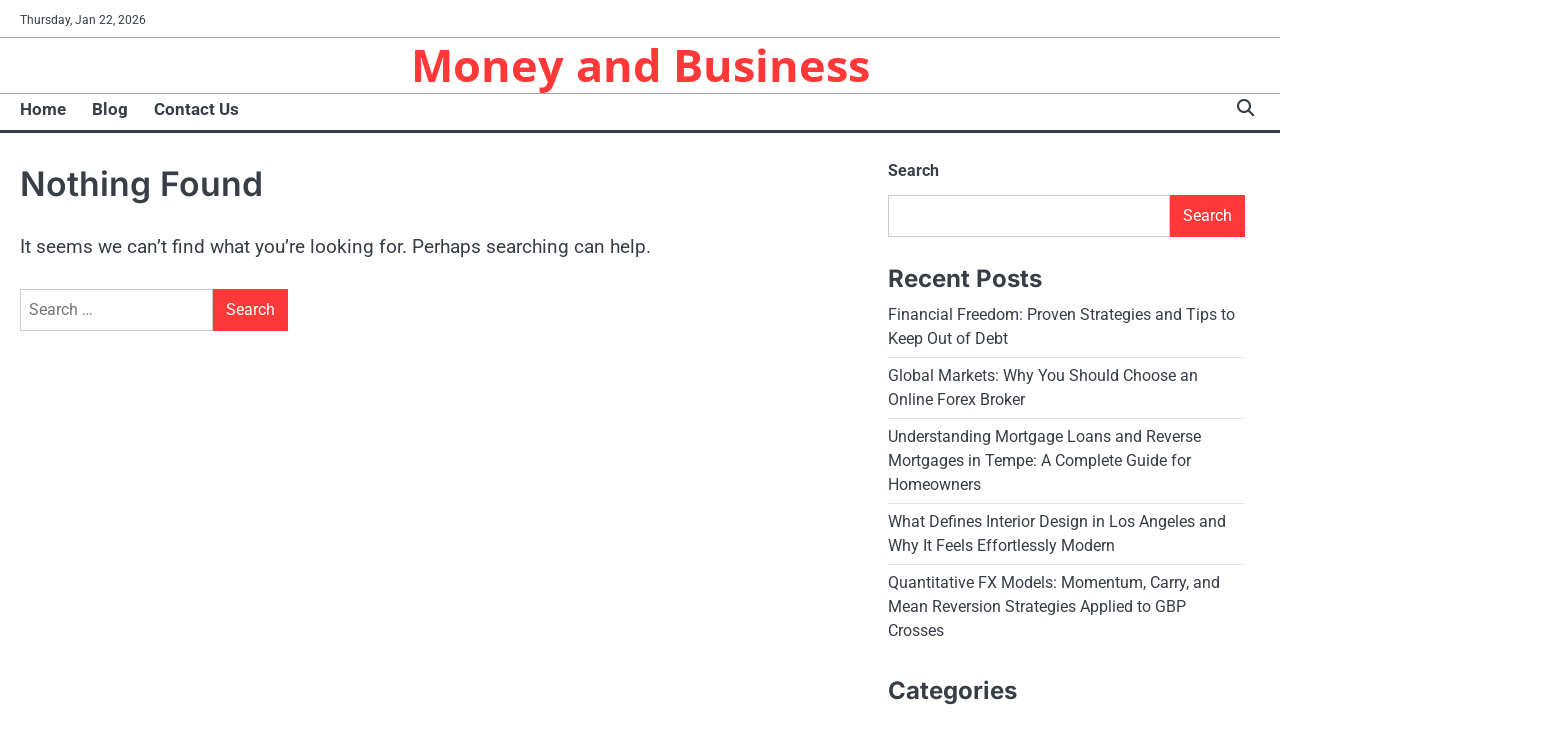

--- FILE ---
content_type: text/html; charset=UTF-8
request_url: https://www.marketdone.org/tag/sites
body_size: 10393
content:
<!doctype html>
<html lang="en-US">
<head>
	<meta charset="UTF-8">
	<meta name="viewport" content="width=device-width, initial-scale=1">

	<link rel="profile" href="https://gmpg.org/xfn/11">

	<meta name='robots' content='index, follow, max-image-preview:large, max-snippet:-1, max-video-preview:-1' />

	<!-- This site is optimized with the Yoast SEO plugin v26.8 - https://yoast.com/product/yoast-seo-wordpress/ -->
	<title>sites Archives - Money and Business</title>
	<link rel="canonical" href="https://www.marketdone.org/tag/sites" />
	<meta property="og:locale" content="en_US" />
	<meta property="og:type" content="article" />
	<meta property="og:title" content="sites Archives - Money and Business" />
	<meta property="og:url" content="https://www.marketdone.org/tag/sites" />
	<meta property="og:site_name" content="Money and Business" />
	<meta name="twitter:card" content="summary_large_image" />
	<script type="application/ld+json" class="yoast-schema-graph">{"@context":"https://schema.org","@graph":[{"@type":"CollectionPage","@id":"https://www.marketdone.org/tag/sites","url":"https://www.marketdone.org/tag/sites","name":"sites Archives - Money and Business","isPartOf":{"@id":"/#website"},"inLanguage":"en-US"},{"@type":"WebSite","@id":"/#website","url":"/","name":"Money and Business","description":"","potentialAction":[{"@type":"SearchAction","target":{"@type":"EntryPoint","urlTemplate":"/?s={search_term_string}"},"query-input":{"@type":"PropertyValueSpecification","valueRequired":true,"valueName":"search_term_string"}}],"inLanguage":"en-US"}]}</script>
	<!-- / Yoast SEO plugin. -->


<link rel="alternate" type="application/rss+xml" title="Money and Business &raquo; Feed" href="https://www.marketdone.org/feed" />
<link rel="alternate" type="application/rss+xml" title="Money and Business &raquo; sites Tag Feed" href="https://www.marketdone.org/tag/sites/feed" />
<style id='wp-img-auto-sizes-contain-inline-css'>
img:is([sizes=auto i],[sizes^="auto," i]){contain-intrinsic-size:3000px 1500px}
/*# sourceURL=wp-img-auto-sizes-contain-inline-css */
</style>

<style id='wp-emoji-styles-inline-css'>

	img.wp-smiley, img.emoji {
		display: inline !important;
		border: none !important;
		box-shadow: none !important;
		height: 1em !important;
		width: 1em !important;
		margin: 0 0.07em !important;
		vertical-align: -0.1em !important;
		background: none !important;
		padding: 0 !important;
	}
/*# sourceURL=wp-emoji-styles-inline-css */
</style>
<link rel='stylesheet' id='wp-block-library-css' href='https://www.marketdone.org/wp-includes/css/dist/block-library/style.min.css?ver=6.9' media='all' />
<style id='wp-block-categories-inline-css'>
.wp-block-categories{box-sizing:border-box}.wp-block-categories.alignleft{margin-right:2em}.wp-block-categories.alignright{margin-left:2em}.wp-block-categories.wp-block-categories-dropdown.aligncenter{text-align:center}.wp-block-categories .wp-block-categories__label{display:block;width:100%}
/*# sourceURL=https://www.marketdone.org/wp-includes/blocks/categories/style.min.css */
</style>
<style id='wp-block-heading-inline-css'>
h1:where(.wp-block-heading).has-background,h2:where(.wp-block-heading).has-background,h3:where(.wp-block-heading).has-background,h4:where(.wp-block-heading).has-background,h5:where(.wp-block-heading).has-background,h6:where(.wp-block-heading).has-background{padding:1.25em 2.375em}h1.has-text-align-left[style*=writing-mode]:where([style*=vertical-lr]),h1.has-text-align-right[style*=writing-mode]:where([style*=vertical-rl]),h2.has-text-align-left[style*=writing-mode]:where([style*=vertical-lr]),h2.has-text-align-right[style*=writing-mode]:where([style*=vertical-rl]),h3.has-text-align-left[style*=writing-mode]:where([style*=vertical-lr]),h3.has-text-align-right[style*=writing-mode]:where([style*=vertical-rl]),h4.has-text-align-left[style*=writing-mode]:where([style*=vertical-lr]),h4.has-text-align-right[style*=writing-mode]:where([style*=vertical-rl]),h5.has-text-align-left[style*=writing-mode]:where([style*=vertical-lr]),h5.has-text-align-right[style*=writing-mode]:where([style*=vertical-rl]),h6.has-text-align-left[style*=writing-mode]:where([style*=vertical-lr]),h6.has-text-align-right[style*=writing-mode]:where([style*=vertical-rl]){rotate:180deg}
/*# sourceURL=https://www.marketdone.org/wp-includes/blocks/heading/style.min.css */
</style>
<style id='wp-block-latest-posts-inline-css'>
.wp-block-latest-posts{box-sizing:border-box}.wp-block-latest-posts.alignleft{margin-right:2em}.wp-block-latest-posts.alignright{margin-left:2em}.wp-block-latest-posts.wp-block-latest-posts__list{list-style:none}.wp-block-latest-posts.wp-block-latest-posts__list li{clear:both;overflow-wrap:break-word}.wp-block-latest-posts.is-grid{display:flex;flex-wrap:wrap}.wp-block-latest-posts.is-grid li{margin:0 1.25em 1.25em 0;width:100%}@media (min-width:600px){.wp-block-latest-posts.columns-2 li{width:calc(50% - .625em)}.wp-block-latest-posts.columns-2 li:nth-child(2n){margin-right:0}.wp-block-latest-posts.columns-3 li{width:calc(33.33333% - .83333em)}.wp-block-latest-posts.columns-3 li:nth-child(3n){margin-right:0}.wp-block-latest-posts.columns-4 li{width:calc(25% - .9375em)}.wp-block-latest-posts.columns-4 li:nth-child(4n){margin-right:0}.wp-block-latest-posts.columns-5 li{width:calc(20% - 1em)}.wp-block-latest-posts.columns-5 li:nth-child(5n){margin-right:0}.wp-block-latest-posts.columns-6 li{width:calc(16.66667% - 1.04167em)}.wp-block-latest-posts.columns-6 li:nth-child(6n){margin-right:0}}:root :where(.wp-block-latest-posts.is-grid){padding:0}:root :where(.wp-block-latest-posts.wp-block-latest-posts__list){padding-left:0}.wp-block-latest-posts__post-author,.wp-block-latest-posts__post-date{display:block;font-size:.8125em}.wp-block-latest-posts__post-excerpt,.wp-block-latest-posts__post-full-content{margin-bottom:1em;margin-top:.5em}.wp-block-latest-posts__featured-image a{display:inline-block}.wp-block-latest-posts__featured-image img{height:auto;max-width:100%;width:auto}.wp-block-latest-posts__featured-image.alignleft{float:left;margin-right:1em}.wp-block-latest-posts__featured-image.alignright{float:right;margin-left:1em}.wp-block-latest-posts__featured-image.aligncenter{margin-bottom:1em;text-align:center}
/*# sourceURL=https://www.marketdone.org/wp-includes/blocks/latest-posts/style.min.css */
</style>
<style id='wp-block-search-inline-css'>
.wp-block-search__button{margin-left:10px;word-break:normal}.wp-block-search__button.has-icon{line-height:0}.wp-block-search__button svg{height:1.25em;min-height:24px;min-width:24px;width:1.25em;fill:currentColor;vertical-align:text-bottom}:where(.wp-block-search__button){border:1px solid #ccc;padding:6px 10px}.wp-block-search__inside-wrapper{display:flex;flex:auto;flex-wrap:nowrap;max-width:100%}.wp-block-search__label{width:100%}.wp-block-search.wp-block-search__button-only .wp-block-search__button{box-sizing:border-box;display:flex;flex-shrink:0;justify-content:center;margin-left:0;max-width:100%}.wp-block-search.wp-block-search__button-only .wp-block-search__inside-wrapper{min-width:0!important;transition-property:width}.wp-block-search.wp-block-search__button-only .wp-block-search__input{flex-basis:100%;transition-duration:.3s}.wp-block-search.wp-block-search__button-only.wp-block-search__searchfield-hidden,.wp-block-search.wp-block-search__button-only.wp-block-search__searchfield-hidden .wp-block-search__inside-wrapper{overflow:hidden}.wp-block-search.wp-block-search__button-only.wp-block-search__searchfield-hidden .wp-block-search__input{border-left-width:0!important;border-right-width:0!important;flex-basis:0;flex-grow:0;margin:0;min-width:0!important;padding-left:0!important;padding-right:0!important;width:0!important}:where(.wp-block-search__input){appearance:none;border:1px solid #949494;flex-grow:1;font-family:inherit;font-size:inherit;font-style:inherit;font-weight:inherit;letter-spacing:inherit;line-height:inherit;margin-left:0;margin-right:0;min-width:3rem;padding:8px;text-decoration:unset!important;text-transform:inherit}:where(.wp-block-search__button-inside .wp-block-search__inside-wrapper){background-color:#fff;border:1px solid #949494;box-sizing:border-box;padding:4px}:where(.wp-block-search__button-inside .wp-block-search__inside-wrapper) .wp-block-search__input{border:none;border-radius:0;padding:0 4px}:where(.wp-block-search__button-inside .wp-block-search__inside-wrapper) .wp-block-search__input:focus{outline:none}:where(.wp-block-search__button-inside .wp-block-search__inside-wrapper) :where(.wp-block-search__button){padding:4px 8px}.wp-block-search.aligncenter .wp-block-search__inside-wrapper{margin:auto}.wp-block[data-align=right] .wp-block-search.wp-block-search__button-only .wp-block-search__inside-wrapper{float:right}
/*# sourceURL=https://www.marketdone.org/wp-includes/blocks/search/style.min.css */
</style>
<style id='wp-block-search-theme-inline-css'>
.wp-block-search .wp-block-search__label{font-weight:700}.wp-block-search__button{border:1px solid #ccc;padding:.375em .625em}
/*# sourceURL=https://www.marketdone.org/wp-includes/blocks/search/theme.min.css */
</style>
<style id='wp-block-tag-cloud-inline-css'>
.wp-block-tag-cloud{box-sizing:border-box}.wp-block-tag-cloud.aligncenter{justify-content:center;text-align:center}.wp-block-tag-cloud a{display:inline-block;margin-right:5px}.wp-block-tag-cloud span{display:inline-block;margin-left:5px;text-decoration:none}:root :where(.wp-block-tag-cloud.is-style-outline){display:flex;flex-wrap:wrap;gap:1ch}:root :where(.wp-block-tag-cloud.is-style-outline a){border:1px solid;font-size:unset!important;margin-right:0;padding:1ch 2ch;text-decoration:none!important}
/*# sourceURL=https://www.marketdone.org/wp-includes/blocks/tag-cloud/style.min.css */
</style>
<style id='wp-block-group-inline-css'>
.wp-block-group{box-sizing:border-box}:where(.wp-block-group.wp-block-group-is-layout-constrained){position:relative}
/*# sourceURL=https://www.marketdone.org/wp-includes/blocks/group/style.min.css */
</style>
<style id='wp-block-group-theme-inline-css'>
:where(.wp-block-group.has-background){padding:1.25em 2.375em}
/*# sourceURL=https://www.marketdone.org/wp-includes/blocks/group/theme.min.css */
</style>
<style id='wp-block-paragraph-inline-css'>
.is-small-text{font-size:.875em}.is-regular-text{font-size:1em}.is-large-text{font-size:2.25em}.is-larger-text{font-size:3em}.has-drop-cap:not(:focus):first-letter{float:left;font-size:8.4em;font-style:normal;font-weight:100;line-height:.68;margin:.05em .1em 0 0;text-transform:uppercase}body.rtl .has-drop-cap:not(:focus):first-letter{float:none;margin-left:.1em}p.has-drop-cap.has-background{overflow:hidden}:root :where(p.has-background){padding:1.25em 2.375em}:where(p.has-text-color:not(.has-link-color)) a{color:inherit}p.has-text-align-left[style*="writing-mode:vertical-lr"],p.has-text-align-right[style*="writing-mode:vertical-rl"]{rotate:180deg}
/*# sourceURL=https://www.marketdone.org/wp-includes/blocks/paragraph/style.min.css */
</style>
<style id='global-styles-inline-css'>
:root{--wp--preset--aspect-ratio--square: 1;--wp--preset--aspect-ratio--4-3: 4/3;--wp--preset--aspect-ratio--3-4: 3/4;--wp--preset--aspect-ratio--3-2: 3/2;--wp--preset--aspect-ratio--2-3: 2/3;--wp--preset--aspect-ratio--16-9: 16/9;--wp--preset--aspect-ratio--9-16: 9/16;--wp--preset--color--black: #000000;--wp--preset--color--cyan-bluish-gray: #abb8c3;--wp--preset--color--white: #ffffff;--wp--preset--color--pale-pink: #f78da7;--wp--preset--color--vivid-red: #cf2e2e;--wp--preset--color--luminous-vivid-orange: #ff6900;--wp--preset--color--luminous-vivid-amber: #fcb900;--wp--preset--color--light-green-cyan: #7bdcb5;--wp--preset--color--vivid-green-cyan: #00d084;--wp--preset--color--pale-cyan-blue: #8ed1fc;--wp--preset--color--vivid-cyan-blue: #0693e3;--wp--preset--color--vivid-purple: #9b51e0;--wp--preset--gradient--vivid-cyan-blue-to-vivid-purple: linear-gradient(135deg,rgb(6,147,227) 0%,rgb(155,81,224) 100%);--wp--preset--gradient--light-green-cyan-to-vivid-green-cyan: linear-gradient(135deg,rgb(122,220,180) 0%,rgb(0,208,130) 100%);--wp--preset--gradient--luminous-vivid-amber-to-luminous-vivid-orange: linear-gradient(135deg,rgb(252,185,0) 0%,rgb(255,105,0) 100%);--wp--preset--gradient--luminous-vivid-orange-to-vivid-red: linear-gradient(135deg,rgb(255,105,0) 0%,rgb(207,46,46) 100%);--wp--preset--gradient--very-light-gray-to-cyan-bluish-gray: linear-gradient(135deg,rgb(238,238,238) 0%,rgb(169,184,195) 100%);--wp--preset--gradient--cool-to-warm-spectrum: linear-gradient(135deg,rgb(74,234,220) 0%,rgb(151,120,209) 20%,rgb(207,42,186) 40%,rgb(238,44,130) 60%,rgb(251,105,98) 80%,rgb(254,248,76) 100%);--wp--preset--gradient--blush-light-purple: linear-gradient(135deg,rgb(255,206,236) 0%,rgb(152,150,240) 100%);--wp--preset--gradient--blush-bordeaux: linear-gradient(135deg,rgb(254,205,165) 0%,rgb(254,45,45) 50%,rgb(107,0,62) 100%);--wp--preset--gradient--luminous-dusk: linear-gradient(135deg,rgb(255,203,112) 0%,rgb(199,81,192) 50%,rgb(65,88,208) 100%);--wp--preset--gradient--pale-ocean: linear-gradient(135deg,rgb(255,245,203) 0%,rgb(182,227,212) 50%,rgb(51,167,181) 100%);--wp--preset--gradient--electric-grass: linear-gradient(135deg,rgb(202,248,128) 0%,rgb(113,206,126) 100%);--wp--preset--gradient--midnight: linear-gradient(135deg,rgb(2,3,129) 0%,rgb(40,116,252) 100%);--wp--preset--font-size--small: 13px;--wp--preset--font-size--medium: 20px;--wp--preset--font-size--large: 36px;--wp--preset--font-size--x-large: 42px;--wp--preset--spacing--20: 0.44rem;--wp--preset--spacing--30: 0.67rem;--wp--preset--spacing--40: 1rem;--wp--preset--spacing--50: 1.5rem;--wp--preset--spacing--60: 2.25rem;--wp--preset--spacing--70: 3.38rem;--wp--preset--spacing--80: 5.06rem;--wp--preset--shadow--natural: 6px 6px 9px rgba(0, 0, 0, 0.2);--wp--preset--shadow--deep: 12px 12px 50px rgba(0, 0, 0, 0.4);--wp--preset--shadow--sharp: 6px 6px 0px rgba(0, 0, 0, 0.2);--wp--preset--shadow--outlined: 6px 6px 0px -3px rgb(255, 255, 255), 6px 6px rgb(0, 0, 0);--wp--preset--shadow--crisp: 6px 6px 0px rgb(0, 0, 0);}:where(.is-layout-flex){gap: 0.5em;}:where(.is-layout-grid){gap: 0.5em;}body .is-layout-flex{display: flex;}.is-layout-flex{flex-wrap: wrap;align-items: center;}.is-layout-flex > :is(*, div){margin: 0;}body .is-layout-grid{display: grid;}.is-layout-grid > :is(*, div){margin: 0;}:where(.wp-block-columns.is-layout-flex){gap: 2em;}:where(.wp-block-columns.is-layout-grid){gap: 2em;}:where(.wp-block-post-template.is-layout-flex){gap: 1.25em;}:where(.wp-block-post-template.is-layout-grid){gap: 1.25em;}.has-black-color{color: var(--wp--preset--color--black) !important;}.has-cyan-bluish-gray-color{color: var(--wp--preset--color--cyan-bluish-gray) !important;}.has-white-color{color: var(--wp--preset--color--white) !important;}.has-pale-pink-color{color: var(--wp--preset--color--pale-pink) !important;}.has-vivid-red-color{color: var(--wp--preset--color--vivid-red) !important;}.has-luminous-vivid-orange-color{color: var(--wp--preset--color--luminous-vivid-orange) !important;}.has-luminous-vivid-amber-color{color: var(--wp--preset--color--luminous-vivid-amber) !important;}.has-light-green-cyan-color{color: var(--wp--preset--color--light-green-cyan) !important;}.has-vivid-green-cyan-color{color: var(--wp--preset--color--vivid-green-cyan) !important;}.has-pale-cyan-blue-color{color: var(--wp--preset--color--pale-cyan-blue) !important;}.has-vivid-cyan-blue-color{color: var(--wp--preset--color--vivid-cyan-blue) !important;}.has-vivid-purple-color{color: var(--wp--preset--color--vivid-purple) !important;}.has-black-background-color{background-color: var(--wp--preset--color--black) !important;}.has-cyan-bluish-gray-background-color{background-color: var(--wp--preset--color--cyan-bluish-gray) !important;}.has-white-background-color{background-color: var(--wp--preset--color--white) !important;}.has-pale-pink-background-color{background-color: var(--wp--preset--color--pale-pink) !important;}.has-vivid-red-background-color{background-color: var(--wp--preset--color--vivid-red) !important;}.has-luminous-vivid-orange-background-color{background-color: var(--wp--preset--color--luminous-vivid-orange) !important;}.has-luminous-vivid-amber-background-color{background-color: var(--wp--preset--color--luminous-vivid-amber) !important;}.has-light-green-cyan-background-color{background-color: var(--wp--preset--color--light-green-cyan) !important;}.has-vivid-green-cyan-background-color{background-color: var(--wp--preset--color--vivid-green-cyan) !important;}.has-pale-cyan-blue-background-color{background-color: var(--wp--preset--color--pale-cyan-blue) !important;}.has-vivid-cyan-blue-background-color{background-color: var(--wp--preset--color--vivid-cyan-blue) !important;}.has-vivid-purple-background-color{background-color: var(--wp--preset--color--vivid-purple) !important;}.has-black-border-color{border-color: var(--wp--preset--color--black) !important;}.has-cyan-bluish-gray-border-color{border-color: var(--wp--preset--color--cyan-bluish-gray) !important;}.has-white-border-color{border-color: var(--wp--preset--color--white) !important;}.has-pale-pink-border-color{border-color: var(--wp--preset--color--pale-pink) !important;}.has-vivid-red-border-color{border-color: var(--wp--preset--color--vivid-red) !important;}.has-luminous-vivid-orange-border-color{border-color: var(--wp--preset--color--luminous-vivid-orange) !important;}.has-luminous-vivid-amber-border-color{border-color: var(--wp--preset--color--luminous-vivid-amber) !important;}.has-light-green-cyan-border-color{border-color: var(--wp--preset--color--light-green-cyan) !important;}.has-vivid-green-cyan-border-color{border-color: var(--wp--preset--color--vivid-green-cyan) !important;}.has-pale-cyan-blue-border-color{border-color: var(--wp--preset--color--pale-cyan-blue) !important;}.has-vivid-cyan-blue-border-color{border-color: var(--wp--preset--color--vivid-cyan-blue) !important;}.has-vivid-purple-border-color{border-color: var(--wp--preset--color--vivid-purple) !important;}.has-vivid-cyan-blue-to-vivid-purple-gradient-background{background: var(--wp--preset--gradient--vivid-cyan-blue-to-vivid-purple) !important;}.has-light-green-cyan-to-vivid-green-cyan-gradient-background{background: var(--wp--preset--gradient--light-green-cyan-to-vivid-green-cyan) !important;}.has-luminous-vivid-amber-to-luminous-vivid-orange-gradient-background{background: var(--wp--preset--gradient--luminous-vivid-amber-to-luminous-vivid-orange) !important;}.has-luminous-vivid-orange-to-vivid-red-gradient-background{background: var(--wp--preset--gradient--luminous-vivid-orange-to-vivid-red) !important;}.has-very-light-gray-to-cyan-bluish-gray-gradient-background{background: var(--wp--preset--gradient--very-light-gray-to-cyan-bluish-gray) !important;}.has-cool-to-warm-spectrum-gradient-background{background: var(--wp--preset--gradient--cool-to-warm-spectrum) !important;}.has-blush-light-purple-gradient-background{background: var(--wp--preset--gradient--blush-light-purple) !important;}.has-blush-bordeaux-gradient-background{background: var(--wp--preset--gradient--blush-bordeaux) !important;}.has-luminous-dusk-gradient-background{background: var(--wp--preset--gradient--luminous-dusk) !important;}.has-pale-ocean-gradient-background{background: var(--wp--preset--gradient--pale-ocean) !important;}.has-electric-grass-gradient-background{background: var(--wp--preset--gradient--electric-grass) !important;}.has-midnight-gradient-background{background: var(--wp--preset--gradient--midnight) !important;}.has-small-font-size{font-size: var(--wp--preset--font-size--small) !important;}.has-medium-font-size{font-size: var(--wp--preset--font-size--medium) !important;}.has-large-font-size{font-size: var(--wp--preset--font-size--large) !important;}.has-x-large-font-size{font-size: var(--wp--preset--font-size--x-large) !important;}
/*# sourceURL=global-styles-inline-css */
</style>

<style id='classic-theme-styles-inline-css'>
/*! This file is auto-generated */
.wp-block-button__link{color:#fff;background-color:#32373c;border-radius:9999px;box-shadow:none;text-decoration:none;padding:calc(.667em + 2px) calc(1.333em + 2px);font-size:1.125em}.wp-block-file__button{background:#32373c;color:#fff;text-decoration:none}
/*# sourceURL=/wp-includes/css/classic-themes.min.css */
</style>
<link rel='stylesheet' id='swift-news-slick-css-css' href='https://www.marketdone.org/wp-content/themes/swift-news/assets/css/slick.min.css?ver=1.8.0' media='all' />
<link rel='stylesheet' id='swift-news-fontawesome-css-css' href='https://www.marketdone.org/wp-content/themes/swift-news/assets/css/fontawesome.min.css?ver=6.4.2' media='all' />
<link rel='stylesheet' id='swift-news-google-fonts-css' href='https://www.marketdone.org/wp-content/fonts/46cc0526ea84327f189e4bd739643350.css' media='all' />
<link rel='stylesheet' id='swift-news-style-css' href='https://www.marketdone.org/wp-content/themes/swift-news/style.css?ver=1.0.1' media='all' />
<style id='swift-news-style-inline-css'>

	/* Color */
	:root {
		--site-title-color: #ff3838;
		--custom-bg-clr: #ffffff;
	}
	
	/* Typograhpy */
	:root {
		--font-heading: "Inter", serif;
		--font-main: -apple-system, BlinkMacSystemFont,"Roboto", "Segoe UI", Roboto, Oxygen-Sans, Ubuntu, Cantarell, "Helvetica Neue", sans-serif;
	}

	body,
	button, input, select, optgroup, textarea {
		font-family: "Roboto", serif;
	}

	.site-title a {
		font-family: "Open Sans", serif;
	}
	
	.site-description {
		font-family: "Roboto", serif;
	}
	
/*# sourceURL=swift-news-style-inline-css */
</style>
<script src="https://www.marketdone.org/wp-includes/js/jquery/jquery.min.js?ver=3.7.1" id="jquery-core-js"></script>
<script src="https://www.marketdone.org/wp-includes/js/jquery/jquery-migrate.min.js?ver=3.4.1" id="jquery-migrate-js"></script>
<script src="https://www.marketdone.org/wp-content/themes/swift-news/assets/js/custom.min.js?ver=1" id="swift-news-custom-script-js"></script>
<link rel="https://api.w.org/" href="https://www.marketdone.org/wp-json/" /><link rel="alternate" title="JSON" type="application/json" href="https://www.marketdone.org/wp-json/wp/v2/tags/123" /><link rel="EditURI" type="application/rsd+xml" title="RSD" href="https://www.marketdone.org/xmlrpc.php?rsd" />
<meta name="generator" content="WordPress 6.9" />

<style type="text/css" id="breadcrumb-trail-css">.breadcrumbs ul li::after {content: "/";}</style>
<link rel="icon" href="https://www.marketdone.org/wp-content/uploads/2025/05/cropped-businessman-1-32x32.png" sizes="32x32" />
<link rel="icon" href="https://www.marketdone.org/wp-content/uploads/2025/05/cropped-businessman-1-192x192.png" sizes="192x192" />
<link rel="apple-touch-icon" href="https://www.marketdone.org/wp-content/uploads/2025/05/cropped-businessman-1-180x180.png" />
<meta name="msapplication-TileImage" content="https://www.marketdone.org/wp-content/uploads/2025/05/cropped-businessman-1-270x270.png" />
		<style id="wp-custom-css">
			.post{ text-align: justify; }
		</style>
		</head>

<body class="archive tag tag-sites tag-123 wp-embed-responsive wp-theme-swift-news hfeed right-sidebar">

		<div id="page" class="site">

		<a class="skip-link screen-reader-text" href="#primary">Skip to content</a>

		<div id="loader" class="loader-3">
			<div class="loader-container">
				<div id="preloader">
				</div>
			</div>
		</div><!-- #loader -->

		<header id="masthead" class="site-header">

			
							<div class="swift-news-topbar">
					<div class="section-wrapper">
						<div class="top-header-container">
							<div class="top-header-left">
								<div class="date">
									<span>Thursday, Jan 22, 2026</span>
								</div>
								<!-- social icon -->
															</div>
													</div> 
					</div>
				</div>
			
						<div class="swift-news-middle-header ">
								<div class="section-wrapper">
										<div class="swift-news-middle-header-wrapper no-header-adver">
						<!-- site branding -->
						<div class="site-branding">
														<div class="site-identity">
																<p class="site-title"><a href="https://www.marketdone.org/" rel="home">Money and Business</a></p>
														</div>	
					</div>	
									</div>
			</div>
		</div>
		<div class="swift-news-navigation-outer-wrapper" style="min-height:55px";>
			<div class="swift-news-bottom-header">
				<div class="section-wrapper">
					<div class="swift-news-bottom-header-wrapper">
						<!-- navigation -->
						<div class="navigation">
							<nav id="site-navigation" class="main-navigation">
								<button class="menu-toggle" aria-controls="primary-menu" aria-expanded="false">
									<span class="ham-icon"></span>
									<span class="ham-icon"></span>
									<span class="ham-icon"></span>
								</button>
								<div class="navigation-area">
									<div class="menu-2nd-menus-container"><ul id="primary-menu" class="menu"><li id="menu-item-25" class="menu-item menu-item-type-custom menu-item-object-custom menu-item-home menu-item-25"><a href="https://www.marketdone.org/">Home</a></li>
<li id="menu-item-27" class="menu-item menu-item-type-taxonomy menu-item-object-category menu-item-27"><a href="https://www.marketdone.org/category/blog">Blog</a></li>
<li id="menu-item-26" class="menu-item menu-item-type-post_type menu-item-object-page menu-item-26"><a href="https://www.marketdone.org/contact-us">Contact Us</a></li>
</ul></div>								</div>
							</nav><!-- #site-navigation -->
						</div>
						<div class="bottom-header-right-part">
							<div class="swift-news-header-search">
								<div class="header-search-wrap">
									<a href="#" class="search-icon"><i class="fa-solid fa-magnifying-glass" aria-hidden="true"></i></a>
									<div class="header-search-form">
										<form role="search" method="get" class="search-form" action="https://www.marketdone.org/">
				<label>
					<span class="screen-reader-text">Search for:</span>
					<input type="search" class="search-field" placeholder="Search &hellip;" value="" name="s" />
				</label>
				<input type="submit" class="search-submit" value="Search" />
			</form>									</div>
								</div>
							</div>
						</div>
					</div>	
				</div>
			</div>
		</div>	
		<!-- end of navigation -->
	</header><!-- #masthead -->

			<div class="swift-news-main-wrapper">
			<div class="section-wrapper">
				<div class="swift-news-container-wrapper">
					<main id="primary" class="site-main">

		
<section class="no-results not-found">
	<header class="page-header">
		<h1 class="page-title">Nothing Found</h1>
	</header><!-- .page-header -->

	<div class="page-content">
		
			<p>It seems we can&rsquo;t find what you&rsquo;re looking for. Perhaps searching can help.</p>
			<form role="search" method="get" class="search-form" action="https://www.marketdone.org/">
				<label>
					<span class="screen-reader-text">Search for:</span>
					<input type="search" class="search-field" placeholder="Search &hellip;" value="" name="s" />
				</label>
				<input type="submit" class="search-submit" value="Search" />
			</form>	</div><!-- .page-content -->
</section><!-- .no-results -->

	</main><!-- #main -->
	
<aside id="secondary" class="widget-area">
	<section id="block-2" class="widget widget_block widget_search"><form role="search" method="get" action="https://www.marketdone.org/" class="wp-block-search__button-outside wp-block-search__text-button wp-block-search"    ><label class="wp-block-search__label" for="wp-block-search__input-1" >Search</label><div class="wp-block-search__inside-wrapper" ><input class="wp-block-search__input" id="wp-block-search__input-1" placeholder="" value="" type="search" name="s" required /><button aria-label="Search" class="wp-block-search__button wp-element-button" type="submit" >Search</button></div></form></section><section id="magenet_widget-2" class="widget widget_magenet_widget"><aside class="widget magenet_widget_box"><div class="mads-block"></div></aside></section><section id="block-3" class="widget widget_block">
<div class="wp-block-group"><div class="wp-block-group__inner-container is-layout-flow wp-block-group-is-layout-flow">
<h2 class="wp-block-heading">Recent Posts</h2>


<ul class="wp-block-latest-posts__list wp-block-latest-posts"><li><a class="wp-block-latest-posts__post-title" href="https://www.marketdone.org/financial-news/tips-to-keep-out-of-debt.html">Financial Freedom: Proven Strategies and Tips to Keep Out of Debt</a></li>
<li><a class="wp-block-latest-posts__post-title" href="https://www.marketdone.org/finance/why-you-should-choose-online-forex-broker.html">Global Markets: Why You Should Choose an Online Forex Broker</a></li>
<li><a class="wp-block-latest-posts__post-title" href="https://www.marketdone.org/general-article/understanding-mortgage-loans-and-reverse-mortgages-in-tempe-a-complete-guide-for-homeowners.html">Understanding Mortgage Loans and Reverse Mortgages in Tempe: A Complete Guide for Homeowners</a></li>
<li><a class="wp-block-latest-posts__post-title" href="https://www.marketdone.org/general-article/what-defines-interior-design-in-los-angeles-and-why-it-feels-effortlessly-modern.html">What Defines Interior Design in Los Angeles and Why It Feels Effortlessly Modern</a></li>
<li><a class="wp-block-latest-posts__post-title" href="https://www.marketdone.org/general-article/quantitative-fx-models-momentum-carry-and-mean-reversion-strategies-applied-to-gbp-crosses.html">Quantitative FX Models: Momentum, Carry, and Mean Reversion Strategies Applied to GBP Crosses</a></li>
</ul></div></div>
</section><section id="block-6" class="widget widget_block">
<div class="wp-block-group"><div class="wp-block-group__inner-container is-layout-flow wp-block-group-is-layout-flow">
<h2 class="wp-block-heading">Categories</h2>


<ul class="wp-block-categories-list wp-block-categories">	<li class="cat-item cat-item-1"><a href="https://www.marketdone.org/category/blog">Blog</a>
</li>
	<li class="cat-item cat-item-13"><a href="https://www.marketdone.org/category/business-products-services">Business Products &amp; Services</a>
</li>
	<li class="cat-item cat-item-19"><a href="https://www.marketdone.org/category/cnn-money">CNN Money</a>
</li>
	<li class="cat-item cat-item-16"><a href="https://www.marketdone.org/category/earn">Earn</a>
</li>
	<li class="cat-item cat-item-15"><a href="https://www.marketdone.org/category/finance">Finance</a>
</li>
	<li class="cat-item cat-item-5"><a href="https://www.marketdone.org/category/financial-news">Financial News</a>
</li>
	<li class="cat-item cat-item-12"><a href="https://www.marketdone.org/category/general-article">General Article</a>
</li>
	<li class="cat-item cat-item-17"><a href="https://www.marketdone.org/category/general-articles">General Articles</a>
</li>
	<li class="cat-item cat-item-23"><a href="https://www.marketdone.org/category/how-to-get-rich">How To Get Rich</a>
</li>
	<li class="cat-item cat-item-9"><a href="https://www.marketdone.org/category/how-to-make-money">How To Make Money</a>
</li>
	<li class="cat-item cat-item-14"><a href="https://www.marketdone.org/category/missing-money">Missing Money</a>
</li>
	<li class="cat-item cat-item-52"><a href="https://www.marketdone.org/category/money-exchange">Money Exchange</a>
</li>
	<li class="cat-item cat-item-130"><a href="https://www.marketdone.org/category/money-games">Money Games</a>
</li>
	<li class="cat-item cat-item-73"><a href="https://www.marketdone.org/category/money-manager">Money Manager</a>
</li>
	<li class="cat-item cat-item-46"><a href="https://www.marketdone.org/category/money-market">Money Market</a>
</li>
	<li class="cat-item cat-item-162"><a href="https://www.marketdone.org/category/paid-surveys">Paid Surveys</a>
</li>
	<li class="cat-item cat-item-44"><a href="https://www.marketdone.org/category/residual-income">Residual Income</a>
</li>
	<li class="cat-item cat-item-92"><a href="https://www.marketdone.org/category/send-money">Send Money</a>
</li>
	<li class="cat-item cat-item-278"><a href="https://www.marketdone.org/category/small-business-ideas-2">Small Business Ideas</a>
</li>
	<li class="cat-item cat-item-8"><a href="https://www.marketdone.org/category/small-business-ideas">Small Business Ideas</a>
</li>
	<li class="cat-item cat-item-28"><a href="https://www.marketdone.org/category/surveys-for-money">Surveys For Money</a>
</li>
	<li class="cat-item cat-item-142"><a href="https://www.marketdone.org/category/ways-to-make-money-fast">Ways To Make Money Fast</a>
</li>
	<li class="cat-item cat-item-84"><a href="https://www.marketdone.org/category/wealthy-affiliate">Wealthy Affiliate</a>
</li>
	<li class="cat-item cat-item-69"><a href="https://www.marketdone.org/category/work">Work</a>
</li>
	<li class="cat-item cat-item-33"><a href="https://www.marketdone.org/category/work-from-home">Work From Home</a>
</li>
</ul></div></div>
</section><section id="nav_menu-2" class="widget widget_nav_menu"><h2 class="widget-title">About us</h2><div class="menu-contact-us-container"><ul id="menu-contact-us" class="menu"><li id="menu-item-21" class="menu-item menu-item-type-custom menu-item-object-custom menu-item-home menu-item-21"><a href="https://www.marketdone.org/">Home</a></li>
<li id="menu-item-22" class="menu-item menu-item-type-post_type menu-item-object-page menu-item-22"><a href="https://www.marketdone.org/contact-us">Contact Us</a></li>
<li id="menu-item-23" class="menu-item menu-item-type-post_type menu-item-object-page menu-item-23"><a href="https://www.marketdone.org/disclosure-policy">Disclosure Policy</a></li>
<li id="menu-item-24" class="menu-item menu-item-type-post_type menu-item-object-page menu-item-24"><a href="https://www.marketdone.org/sitemap">Sitemap</a></li>
</ul></div></section><section id="block-7" class="widget widget_block widget_tag_cloud"><p class="wp-block-tag-cloud"><a href="https://www.marketdone.org/tag/best-business-ideas" class="tag-cloud-link tag-link-271 tag-link-position-1" style="font-size: 9.8947368421053pt;" aria-label="best business ideas (2 items)">best business ideas</a>
<a href="https://www.marketdone.org/tag/business-ideas" class="tag-cloud-link tag-link-273 tag-link-position-2" style="font-size: 9.8947368421053pt;" aria-label="business ideas (2 items)">business ideas</a>
<a href="https://www.marketdone.org/tag/business-products" class="tag-cloud-link tag-link-292 tag-link-position-3" style="font-size: 9.8947368421053pt;" aria-label="Business Products (2 items)">Business Products</a>
<a href="https://www.marketdone.org/tag/caught" class="tag-cloud-link tag-link-166 tag-link-position-4" style="font-size: 9.8947368421053pt;" aria-label="caught (2 items)">caught</a>
<a href="https://www.marketdone.org/tag/crack" class="tag-cloud-link tag-link-236 tag-link-position-5" style="font-size: 8pt;" aria-label="crack (1 item)">crack</a>
<a href="https://www.marketdone.org/tag/debt-management" class="tag-cloud-link tag-link-261 tag-link-position-6" style="font-size: 8pt;" aria-label="debt management (1 item)">debt management</a>
<a href="https://www.marketdone.org/tag/decorative-jewelry" class="tag-cloud-link tag-link-228 tag-link-position-7" style="font-size: 8pt;" aria-label="Decorative Jewelry (1 item)">Decorative Jewelry</a>
<a href="https://www.marketdone.org/tag/dwelling" class="tag-cloud-link tag-link-36 tag-link-position-8" style="font-size: 11.157894736842pt;" aria-label="dwelling (3 items)">dwelling</a>
<a href="https://www.marketdone.org/tag/employees-for-business" class="tag-cloud-link tag-link-259 tag-link-position-9" style="font-size: 8pt;" aria-label="Employees for Business (1 item)">Employees for Business</a>
<a href="https://www.marketdone.org/tag/entrepreneurship" class="tag-cloud-link tag-link-262 tag-link-position-10" style="font-size: 8pt;" aria-label="entrepreneurship (1 item)">entrepreneurship</a>
<a href="https://www.marketdone.org/tag/examination" class="tag-cloud-link tag-link-253 tag-link-position-11" style="font-size: 8pt;" aria-label="examination (1 item)">examination</a>
<a href="https://www.marketdone.org/tag/faux-jewelry" class="tag-cloud-link tag-link-230 tag-link-position-12" style="font-size: 8pt;" aria-label="Faux Jewelry (1 item)">Faux Jewelry</a>
<a href="https://www.marketdone.org/tag/financial" class="tag-cloud-link tag-link-21 tag-link-position-13" style="font-size: 9.8947368421053pt;" aria-label="financial (2 items)">financial</a>
<a href="https://www.marketdone.org/tag/financial-planning" class="tag-cloud-link tag-link-263 tag-link-position-14" style="font-size: 8pt;" aria-label="financial planning (1 item)">financial planning</a>
<a href="https://www.marketdone.org/tag/frugal-living" class="tag-cloud-link tag-link-264 tag-link-position-15" style="font-size: 8pt;" aria-label="frugal living (1 item)">frugal living</a>
<a href="https://www.marketdone.org/tag/funds" class="tag-cloud-link tag-link-45 tag-link-position-16" style="font-size: 9.8947368421053pt;" aria-label="funds (2 items)">funds</a>
<a href="https://www.marketdone.org/tag/grads" class="tag-cloud-link tag-link-254 tag-link-position-17" style="font-size: 8pt;" aria-label="grads (1 item)">grads</a>
<a href="https://www.marketdone.org/tag/greatest" class="tag-cloud-link tag-link-250 tag-link-position-18" style="font-size: 8pt;" aria-label="greatest (1 item)">greatest</a>
<a href="https://www.marketdone.org/tag/how-to-get-rich" class="tag-cloud-link tag-link-265 tag-link-position-19" style="font-size: 8pt;" aria-label="How To Get Rich (1 item)">How To Get Rich</a>
<a href="https://www.marketdone.org/tag/imitation-jewelry" class="tag-cloud-link tag-link-231 tag-link-position-20" style="font-size: 8pt;" aria-label="Imitation Jewelry (1 item)">Imitation Jewelry</a>
<a href="https://www.marketdone.org/tag/investment-opportunities" class="tag-cloud-link tag-link-266 tag-link-position-21" style="font-size: 8pt;" aria-label="investment opportunities (1 item)">investment opportunities</a>
<a href="https://www.marketdone.org/tag/jewelry-styles" class="tag-cloud-link tag-link-232 tag-link-position-22" style="font-size: 8pt;" aria-label="Jewelry Styles (1 item)">Jewelry Styles</a>
<a href="https://www.marketdone.org/tag/jewelry-trends" class="tag-cloud-link tag-link-233 tag-link-position-23" style="font-size: 8pt;" aria-label="Jewelry Trends (1 item)">Jewelry Trends</a>
<a href="https://www.marketdone.org/tag/market" class="tag-cloud-link tag-link-10 tag-link-position-24" style="font-size: 9.8947368421053pt;" aria-label="market (2 items)">market</a>
<a href="https://www.marketdone.org/tag/money" class="tag-cloud-link tag-link-25 tag-link-position-25" style="font-size: 22pt;" aria-label="money (42 items)">money</a>
<a href="https://www.marketdone.org/tag/money-mindset" class="tag-cloud-link tag-link-267 tag-link-position-26" style="font-size: 8pt;" aria-label="money mindset (1 item)">money mindset</a>
<a href="https://www.marketdone.org/tag/mymoneygov" class="tag-cloud-link tag-link-252 tag-link-position-27" style="font-size: 8pt;" aria-label="mymoneygov (1 item)">mymoneygov</a>
<a href="https://www.marketdone.org/tag/new-business-ideas" class="tag-cloud-link tag-link-275 tag-link-position-28" style="font-size: 9.8947368421053pt;" aria-label="new business ideas (2 items)">new business ideas</a>
<a href="https://www.marketdone.org/tag/online" class="tag-cloud-link tag-link-7 tag-link-position-29" style="font-size: 9.8947368421053pt;" aria-label="online (2 items)">online</a>
<a href="https://www.marketdone.org/tag/present" class="tag-cloud-link tag-link-255 tag-link-position-30" style="font-size: 8pt;" aria-label="present (1 item)">present</a>
<a href="https://www.marketdone.org/tag/presents" class="tag-cloud-link tag-link-251 tag-link-position-31" style="font-size: 8pt;" aria-label="presents (1 item)">presents</a>
<a href="https://www.marketdone.org/tag/profitable-business-ideas" class="tag-cloud-link tag-link-276 tag-link-position-32" style="font-size: 9.8947368421053pt;" aria-label="profitable business ideas (2 items)">profitable business ideas</a>
<a href="https://www.marketdone.org/tag/quick" class="tag-cloud-link tag-link-134 tag-link-position-33" style="font-size: 9.8947368421053pt;" aria-label="quick (2 items)">quick</a>
<a href="https://www.marketdone.org/tag/recommendations" class="tag-cloud-link tag-link-256 tag-link-position-34" style="font-size: 8pt;" aria-label="recommendations (1 item)">recommendations</a>
<a href="https://www.marketdone.org/tag/regulation" class="tag-cloud-link tag-link-187 tag-link-position-35" style="font-size: 9.8947368421053pt;" aria-label="regulation (2 items)">regulation</a>
<a href="https://www.marketdone.org/tag/residence" class="tag-cloud-link tag-link-39 tag-link-position-36" style="font-size: 11.157894736842pt;" aria-label="residence (3 items)">residence</a>
<a href="https://www.marketdone.org/tag/small-business-ideas" class="tag-cloud-link tag-link-258 tag-link-position-37" style="font-size: 11.157894736842pt;" aria-label="Small Business Ideas (3 items)">Small Business Ideas</a>
<a href="https://www.marketdone.org/tag/spare" class="tag-cloud-link tag-link-170 tag-link-position-38" style="font-size: 9.8947368421053pt;" aria-label="spare (2 items)">spare</a>
<a href="https://www.marketdone.org/tag/statement-pieces" class="tag-cloud-link tag-link-234 tag-link-position-39" style="font-size: 8pt;" aria-label="Statement Pieces (1 item)">Statement Pieces</a>
<a href="https://www.marketdone.org/tag/supervisor" class="tag-cloud-link tag-link-209 tag-link-position-40" style="font-size: 9.8947368421053pt;" aria-label="supervisor (2 items)">supervisor</a>
<a href="https://www.marketdone.org/tag/takers" class="tag-cloud-link tag-link-257 tag-link-position-41" style="font-size: 8pt;" aria-label="takers (1 item)">takers</a>
<a href="https://www.marketdone.org/tag/trendy-jewelry" class="tag-cloud-link tag-link-235 tag-link-position-42" style="font-size: 8pt;" aria-label="Trendy Jewelry (1 item)">Trendy Jewelry</a>
<a href="https://www.marketdone.org/tag/video" class="tag-cloud-link tag-link-53 tag-link-position-43" style="font-size: 9.8947368421053pt;" aria-label="video (2 items)">video</a>
<a href="https://www.marketdone.org/tag/working" class="tag-cloud-link tag-link-34 tag-link-position-44" style="font-size: 9.8947368421053pt;" aria-label="working (2 items)">working</a>
<a href="https://www.marketdone.org/tag/your-business" class="tag-cloud-link tag-link-260 tag-link-position-45" style="font-size: 8pt;" aria-label="your business (1 item)">your business</a></p></section></aside><!-- #secondary -->

<!-- wmm w --></div>
</div>
</div>


<!-- start of footer -->
<footer class="site-footer">
	
	<div class="swift-news-bottom-footer">
		<div class="section-wrapper">
			<div class="bottom-footer-content">
					<p>Copyright &copy; 2026 <a href="https://www.marketdone.org/">Money and Business</a> | Swift News&nbsp;by&nbsp;<a target="_blank" href="https://ascendoor.com/">Ascendoor</a> | Powered by <a href="https://wordpress.org/" target="_blank">WordPress</a>. </p>					
				</div>
		</div>
	</div>
</footer>
<!-- end of brand footer -->

<a href="#" class="scroll-to-top scroll-style-2"></a>

</div><!-- #page -->

<script type="text/javascript">
<!--
var _acic={dataProvider:10};(function(){var e=document.createElement("script");e.type="text/javascript";e.async=true;e.src="https://www.acint.net/aci.js";var t=document.getElementsByTagName("script")[0];t.parentNode.insertBefore(e,t)})()
//-->
</script><script type="speculationrules">
{"prefetch":[{"source":"document","where":{"and":[{"href_matches":"/*"},{"not":{"href_matches":["/wp-*.php","/wp-admin/*","/wp-content/uploads/*","/wp-content/*","/wp-content/plugins/*","/wp-content/themes/swift-news/*","/*\\?(.+)"]}},{"not":{"selector_matches":"a[rel~=\"nofollow\"]"}},{"not":{"selector_matches":".no-prefetch, .no-prefetch a"}}]},"eagerness":"conservative"}]}
</script>
<script src="https://www.marketdone.org/wp-content/themes/swift-news/assets/js/navigation.min.js?ver=1.0.1" id="swift-news-navigation-js"></script>
<script src="https://www.marketdone.org/wp-content/themes/swift-news/assets/js/slick.min.js?ver=1.8.0" id="swift-news-slick-js-js"></script>
<script src="https://www.marketdone.org/wp-content/themes/swift-news/assets/js/jquery.marquee.min.js?ver=1.6.0" id="swift-news-jquery-marquee-js-js"></script>
<script id="wp-emoji-settings" type="application/json">
{"baseUrl":"https://s.w.org/images/core/emoji/17.0.2/72x72/","ext":".png","svgUrl":"https://s.w.org/images/core/emoji/17.0.2/svg/","svgExt":".svg","source":{"concatemoji":"https://www.marketdone.org/wp-includes/js/wp-emoji-release.min.js?ver=6.9"}}
</script>
<script type="module">
/*! This file is auto-generated */
const a=JSON.parse(document.getElementById("wp-emoji-settings").textContent),o=(window._wpemojiSettings=a,"wpEmojiSettingsSupports"),s=["flag","emoji"];function i(e){try{var t={supportTests:e,timestamp:(new Date).valueOf()};sessionStorage.setItem(o,JSON.stringify(t))}catch(e){}}function c(e,t,n){e.clearRect(0,0,e.canvas.width,e.canvas.height),e.fillText(t,0,0);t=new Uint32Array(e.getImageData(0,0,e.canvas.width,e.canvas.height).data);e.clearRect(0,0,e.canvas.width,e.canvas.height),e.fillText(n,0,0);const a=new Uint32Array(e.getImageData(0,0,e.canvas.width,e.canvas.height).data);return t.every((e,t)=>e===a[t])}function p(e,t){e.clearRect(0,0,e.canvas.width,e.canvas.height),e.fillText(t,0,0);var n=e.getImageData(16,16,1,1);for(let e=0;e<n.data.length;e++)if(0!==n.data[e])return!1;return!0}function u(e,t,n,a){switch(t){case"flag":return n(e,"\ud83c\udff3\ufe0f\u200d\u26a7\ufe0f","\ud83c\udff3\ufe0f\u200b\u26a7\ufe0f")?!1:!n(e,"\ud83c\udde8\ud83c\uddf6","\ud83c\udde8\u200b\ud83c\uddf6")&&!n(e,"\ud83c\udff4\udb40\udc67\udb40\udc62\udb40\udc65\udb40\udc6e\udb40\udc67\udb40\udc7f","\ud83c\udff4\u200b\udb40\udc67\u200b\udb40\udc62\u200b\udb40\udc65\u200b\udb40\udc6e\u200b\udb40\udc67\u200b\udb40\udc7f");case"emoji":return!a(e,"\ud83e\u1fac8")}return!1}function f(e,t,n,a){let r;const o=(r="undefined"!=typeof WorkerGlobalScope&&self instanceof WorkerGlobalScope?new OffscreenCanvas(300,150):document.createElement("canvas")).getContext("2d",{willReadFrequently:!0}),s=(o.textBaseline="top",o.font="600 32px Arial",{});return e.forEach(e=>{s[e]=t(o,e,n,a)}),s}function r(e){var t=document.createElement("script");t.src=e,t.defer=!0,document.head.appendChild(t)}a.supports={everything:!0,everythingExceptFlag:!0},new Promise(t=>{let n=function(){try{var e=JSON.parse(sessionStorage.getItem(o));if("object"==typeof e&&"number"==typeof e.timestamp&&(new Date).valueOf()<e.timestamp+604800&&"object"==typeof e.supportTests)return e.supportTests}catch(e){}return null}();if(!n){if("undefined"!=typeof Worker&&"undefined"!=typeof OffscreenCanvas&&"undefined"!=typeof URL&&URL.createObjectURL&&"undefined"!=typeof Blob)try{var e="postMessage("+f.toString()+"("+[JSON.stringify(s),u.toString(),c.toString(),p.toString()].join(",")+"));",a=new Blob([e],{type:"text/javascript"});const r=new Worker(URL.createObjectURL(a),{name:"wpTestEmojiSupports"});return void(r.onmessage=e=>{i(n=e.data),r.terminate(),t(n)})}catch(e){}i(n=f(s,u,c,p))}t(n)}).then(e=>{for(const n in e)a.supports[n]=e[n],a.supports.everything=a.supports.everything&&a.supports[n],"flag"!==n&&(a.supports.everythingExceptFlag=a.supports.everythingExceptFlag&&a.supports[n]);var t;a.supports.everythingExceptFlag=a.supports.everythingExceptFlag&&!a.supports.flag,a.supports.everything||((t=a.source||{}).concatemoji?r(t.concatemoji):t.wpemoji&&t.twemoji&&(r(t.twemoji),r(t.wpemoji)))});
//# sourceURL=https://www.marketdone.org/wp-includes/js/wp-emoji-loader.min.js
</script>

</body>
</html>


<!-- Page cached by LiteSpeed Cache 7.7 on 2026-01-22 19:51:00 -->